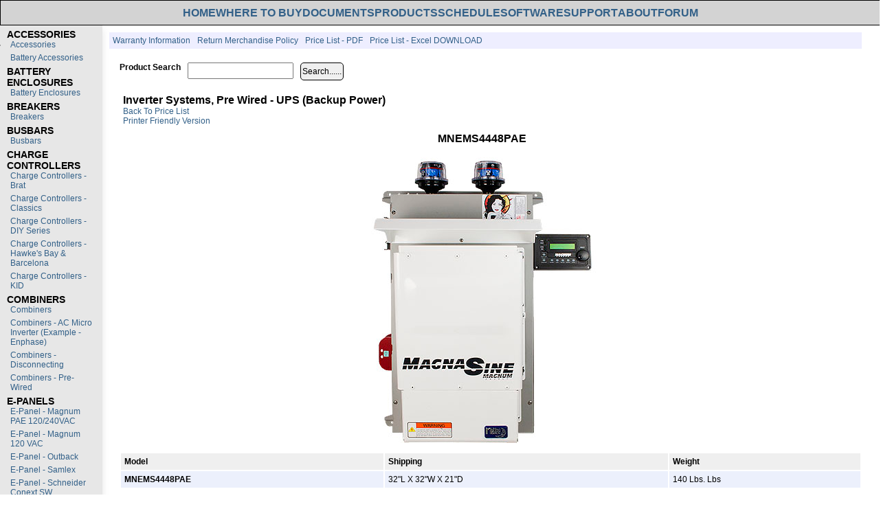

--- FILE ---
content_type: text/html; charset=UTF-8
request_url: https://www.midnitesolar.com/productPhoto.php?product_ID=692&productCatName=INVERTER%20SYSTEMS,%20PRE%20WIRED%20-%20UPS%20(BACKUP%20POWER)&productCat_ID=50&sortOrder=1&act=pl
body_size: 33015
content:
<!DOCTYPE html>
<html lang="en">
    <head>
        <meta charset="UTF-8">
        <link rel="stylesheet" type="text/css" href="css/head-styles.css">
        <link rel="stylesheet" type="text/css" href="css/products.css">
        <meta name="viewport" content="width=device-width, initial-scale=1">
        <meta http-equiv="X-UA-Compatible" content="ie=edge">
        <meta name="Author" content="Robert Ruth" />
        <title></title>
        <link rel="stylesheet" type="text/css" href="">
    </head>
    <body>
        <div class="main" style='width: 100vw;'>
            <!-- ------------------------ HEADER ------------------------ -->
            <div style='min-width: 100%;'>
<!--                <div>
                    <div class="header">
                         Header 
                                            </div>
                </div>-->

                <!-- ------------------------ NAV ------------------------ -->
                <div class='navBar' style='justify-content: center; align-items: center;'>
                    <!--Nav bar for computers-->
                    
    
        <ul class='links'>
            <li><a href='https://www.midnitesolar.com/index.php'>HOME</a></li>
            <li><a href='https://www.midnitesolar.com/distributors_stocking.php'>WHERE TO BUY</a></li>
            <li><a href='https://www.midnitesolar.com/documentIndex.php'>DOCUMENTS</a></li>
            <!--<li><a href='https://www.midnitesolar.com/galleryIndex.php'>GALLERY</a></li>-->
            <li><a href='https://www.midnitesolar.com/productCat.php'>PRODUCTS</a></li>
            <li><a href='https://www.midnitesolar.com/schedule.php'>SCHEDULE</a></li>
            <li><a href='https://www.midnitesolar.com/firmwareIndex.php'>SOFTWARE</a></li>
            <li><a href='https://www.midnitesolar.com/support.php'>SUPPORT</a></li>
            <!--<li><a href='https://www.midnitesolar.com/printPriceList.php'>PRICE-LIST</a></li>-->
            <li><a href='https://www.midnitesolar.com/about.php'>ABOUT</a></li>
            <li><a href='http://midniteftp.com/forum/' target='_blank'>FORUM</a></li>
        </ul> 
                    <!--Nav bar for cell phones-->
                    
    <div class='media_button'>
        <div class='toggle_btn'>
            <a href='#' style='font-size: 16px; font-weight: bold; text-decoration: underline;' id='i'>MIDNITE MENU</a>
        </div>
        <div class='dropdown-content' style='margin: 0 10px;'>

            <a href='https://www.midnitesolar.com/index.php'>HOME</a>
            <a href='https://www.midnitesolar.com/distributors_stocking.php'>WHERE TO BUY</a>
            <a href='https://www.midnitesolar.com/documentIndex.php'>DOCUMENTS</a>
            <!--<a href='https://www.midnitesolar.com/galleryIndex.php'>GALLERY</a>-->
            <a href='https://www.midnitesolar.com/productCat.php'>PRODUCTS</a>
            <a href='https://www.midnitesolar.com/schedule.php'>SCHEDULE</a>
            <a href='https://www.midnitesolar.com/firmwareIndex.php'>SOFTWARE</a>
            <a href='https://www.midnitesolar.com/support.php'>SUPPORT</a>
            <a href='https://www.midnitesolar.com/printPriceList.php'>PRICE-LIST</a>
            <a href='https://www.midnitesolar.com/about.php'>ABOUT</a>
            <a href='http://midniteftp.com/forum/' target='_blank'>FORUM</a>

        </div>
    </div> 
                </div>
            </div>
          
            <div class="list_container" style="width: 98%;">
<!--            ------------------------- LEFT COLUMN -----------------------
                ------------------------------------------------------------- -->
                <div class="list_left">
    <div class="navbar">
        <header>
            <nav>
                
                        <ul>
                            <li>
                                <div id='division'>
                                    ACCESSORIES 
                                </div>
                            </li>
                                <ul>
                                    <li>
                                        <div class='categories'>
                                            <a href='products.php?menuItem=products&productCat_ID=5&removeSearch=remove'>Accessories</a>
                                        </div>
                                    </li>
                                <ul>
                                <ul>
                                    <li>
                                        <div class='categories'>
                                            <a href='products.php?menuItem=products&productCat_ID=39&removeSearch=remove'>Battery Accessories</a>
                                        </div>
                                    </li>
                                <ul>
                        </ul>
                        <ul>
                            <li>
                                <div id='division'>
                                    BATTERY ENCLOSURES 
                                </div>
                            </li>
                                <ul>
                                    <li>
                                        <div class='categories'>
                                            <a href='products.php?menuItem=products&productCat_ID=12&removeSearch=remove'>Battery Enclosures</a>
                                        </div>
                                    </li>
                                <ul>
                        </ul>
                        <ul>
                            <li>
                                <div id='division'>
                                    BREAKERS 
                                </div>
                            </li>
                                <ul>
                                    <li>
                                        <div class='categories'>
                                            <a href='products.php?menuItem=products&productCat_ID=16&removeSearch=remove'>Breakers</a>
                                        </div>
                                    </li>
                                <ul>
                        </ul>
                        <ul>
                            <li>
                                <div id='division'>
                                    BUSBARS 
                                </div>
                            </li>
                                <ul>
                                    <li>
                                        <div class='categories'>
                                            <a href='products.php?menuItem=products&productCat_ID=17&removeSearch=remove'>Busbars</a>
                                        </div>
                                    </li>
                                <ul>
                        </ul>
                        <ul>
                            <li>
                                <div id='division'>
                                    CHARGE CONTROLLERS 
                                </div>
                            </li>
                                <ul>
                                    <li>
                                        <div class='categories'>
                                            <a href='products.php?menuItem=products&productCat_ID=49&removeSearch=remove'>Charge Controllers - Brat</a>
                                        </div>
                                    </li>
                                <ul>
                                <ul>
                                    <li>
                                        <div class='categories'>
                                            <a href='products.php?menuItem=products&productCat_ID=21&removeSearch=remove'>Charge Controllers - Classics</a>
                                        </div>
                                    </li>
                                <ul>
                                <ul>
                                    <li>
                                        <div class='categories'>
                                            <a href='products.php?menuItem=products&productCat_ID=56&removeSearch=remove'>Charge Controllers - DIY Series</a>
                                        </div>
                                    </li>
                                <ul>
                                <ul>
                                    <li>
                                        <div class='categories'>
                                            <a href='products.php?menuItem=products&productCat_ID=59&removeSearch=remove'>Charge Controllers - Hawke's Bay & Barcelona</a>
                                        </div>
                                    </li>
                                <ul>
                                <ul>
                                    <li>
                                        <div class='categories'>
                                            <a href='products.php?menuItem=products&productCat_ID=43&removeSearch=remove'>Charge Controllers - KID</a>
                                        </div>
                                    </li>
                                <ul>
                        </ul>
                        <ul>
                            <li>
                                <div id='division'>
                                    COMBINERS 
                                </div>
                            </li>
                                <ul>
                                    <li>
                                        <div class='categories'>
                                            <a href='products.php?menuItem=products&productCat_ID=9&removeSearch=remove'>Combiners</a>
                                        </div>
                                    </li>
                                <ul>
                                <ul>
                                    <li>
                                        <div class='categories'>
                                            <a href='products.php?menuItem=products&productCat_ID=48&removeSearch=remove'>Combiners - AC Micro Inverter (Example - Enphase)</a>
                                        </div>
                                    </li>
                                <ul>
                                <ul>
                                    <li>
                                        <div class='categories'>
                                            <a href='products.php?menuItem=products&productCat_ID=26&removeSearch=remove'>Combiners - Disconnecting</a>
                                        </div>
                                    </li>
                                <ul>
                                <ul>
                                    <li>
                                        <div class='categories'>
                                            <a href='products.php?menuItem=products&productCat_ID=35&removeSearch=remove'>Combiners - Pre-Wired</a>
                                        </div>
                                    </li>
                                <ul>
                        </ul>
                        <ul>
                            <li>
                                <div id='division'>
                                    E-PANELS 
                                </div>
                            </li>
                                <ul>
                                    <li>
                                        <div class='categories'>
                                            <a href='products.php?menuItem=products&productCat_ID=4&removeSearch=remove'>E-Panel -  Magnum PAE  120/240VAC</a>
                                        </div>
                                    </li>
                                <ul>
                                <ul>
                                    <li>
                                        <div class='categories'>
                                            <a href='products.php?menuItem=products&productCat_ID=3&removeSearch=remove'>E-Panel - Magnum 120 VAC</a>
                                        </div>
                                    </li>
                                <ul>
                                <ul>
                                    <li>
                                        <div class='categories'>
                                            <a href='products.php?menuItem=products&productCat_ID=1&removeSearch=remove'>E-Panel - Outback</a>
                                        </div>
                                    </li>
                                <ul>
                                <ul>
                                    <li>
                                        <div class='categories'>
                                            <a href='products.php?menuItem=products&productCat_ID=52&removeSearch=remove'>E-Panel - Samlex</a>
                                        </div>
                                    </li>
                                <ul>
                                <ul>
                                    <li>
                                        <div class='categories'>
                                            <a href='products.php?menuItem=products&productCat_ID=45&removeSearch=remove'>E-Panel - Schneider Conext SW</a>
                                        </div>
                                    </li>
                                <ul>
                                <ul>
                                    <li>
                                        <div class='categories'>
                                            <a href='products.php?menuItem=products&productCat_ID=41&removeSearch=remove'>E-Panel - Schneider Electric  XW</a>
                                        </div>
                                    </li>
                                <ul>
                                <ul>
                                    <li>
                                        <div class='categories'>
                                            <a href='products.php?menuItem=products&productCat_ID=38&removeSearch=remove'>E-Panel - SMA</a>
                                        </div>
                                    </li>
                                <ul>
                                <ul>
                                    <li>
                                        <div class='categories'>
                                            <a href='products.php?menuItem=products&productCat_ID=63&removeSearch=remove'>E-Panel - Victron</a>
                                        </div>
                                    </li>
                                <ul>
                                <ul>
                                    <li>
                                        <div class='categories'>
                                            <a href='products.php?menuItem=products&productCat_ID=2&removeSearch=remove'>E-Panel Lite - For use with TraceSW, DR, RS etc.</a>
                                        </div>
                                    </li>
                                <ul>
                        </ul>
                        <ul>
                            <li>
                                <div id='division'>
                                    FUSES/FUSE HOLDERS 
                                </div>
                            </li>
                                <ul>
                                    <li>
                                        <div class='categories'>
                                            <a href='products.php?menuItem=products&productCat_ID=22&removeSearch=remove'>Fuses/ Fuse Holders</a>
                                        </div>
                                    </li>
                                <ul>
                        </ul>
                        <ul>
                            <li>
                                <div id='division'>
                                    INVERTERS 
                                </div>
                            </li>
                                <ul>
                                    <li>
                                        <div class='categories'>
                                            <a href='products.php?menuItem=products&productCat_ID=61&removeSearch=remove'>INVERTER - MIDNITE, Rosie and Little Rosie</a>
                                        </div>
                                    </li>
                                <ul>
                                <ul>
                                    <li>
                                        <div class='categories'>
                                            <a href='products.php?menuItem=products&productCat_ID=31&removeSearch=remove'>Inverter Systems, Pre Wired - AC Coupled</a>
                                        </div>
                                    </li>
                                <ul>
                                <ul>
                                    <li>
                                        <div class='categories'>
                                            <a href='products.php?menuItem=products&productCat_ID=30&removeSearch=remove'>Inverter Systems, Pre Wired - Grid Tie with Battery Backup</a>
                                        </div>
                                    </li>
                                <ul>
                                <ul>
                                    <li>
                                        <div class='categories'>
                                            <a href='products.php?menuItem=products&productCat_ID=62&removeSearch=remove'>INVERTER SYSTEMS, Pre Wired - MidNite ROSIE</a>
                                        </div>
                                    </li>
                                <ul>
                                <ul>
                                    <li>
                                        <div class='categories'>
                                            <a href='products.php?menuItem=products&productCat_ID=20&removeSearch=remove'>Inverter Systems, Pre Wired - Off Grid</a>
                                        </div>
                                    </li>
                                <ul>
                                <ul>
                                    <li>
                                        <div class='categories'>
                                            <a href='products.php?menuItem=products&productCat_ID=50&removeSearch=remove'>Inverter Systems, Pre Wired - UPS (Backup Power)</a>
                                        </div>
                                    </li>
                                <ul>
                        </ul>
                        <ul>
                            <li>
                                <div id='division'>
                                    DC DISCONNECT<BR />BREAKER BOXES 
                                </div>
                            </li>
                                <ul>
                                    <li>
                                        <div class='categories'>
                                            <a href='products.php?menuItem=products&productCat_ID=8&removeSearch=remove'>Mini  DC Disconnect</a>
                                        </div>
                                    </li>
                                <ul>
                                <ul>
                                    <li>
                                        <div class='categories'>
                                            <a href='products.php?menuItem=products&productCat_ID=10&removeSearch=remove'>Small Breaker Boxes</a>
                                        </div>
                                    </li>
                                <ul>
                        </ul>
                        <ul>
                            <li>
                                <div id='division'>
                                    SOFTWARE 
                                </div>
                            </li>
                                <ul>
                                    <li>
                                        <div class='categories'>
                                            <a href='products.php?menuItem=products&productCat_ID=46&removeSearch=remove'>Software</a>
                                        </div>
                                    </li>
                                <ul>
                        </ul>
                        <ul>
                            <li>
                                <div id='division'>
                                    SURGE PROTECTION DEVICES 
                                </div>
                            </li>
                                <ul>
                                    <li>
                                        <div class='categories'>
                                            <a href='products.php?menuItem=products&productCat_ID=23&removeSearch=remove'>Surge Protection Devices</a>
                                        </div>
                                    </li>
                                <ul>
                        </ul>
                        <ul>
                            <li>
                                <div id='division'>
                                    TRANSFER SWITCHES 
                                </div>
                            </li>
                                <ul>
                                    <li>
                                        <div class='categories'>
                                            <a href='products.php?menuItem=products&productCat_ID=29&removeSearch=remove'>Transfer switches</a>
                                        </div>
                                    </li>
                                <ul>
                        </ul>
                        <ul>
                            <li>
                                <div id='division'>
                                    WIND & HYDRO 
                                </div>
                            </li>
                                <ul>
                                    <li>
                                        <div class='categories'>
                                            <a href='products.php?menuItem=products&productCat_ID=25&removeSearch=remove'>Wind and Hydro</a>
                                        </div>
                                    </li>
                                <ul>
                        </ul>
                        <ul>
                            <li>
                                <div id='division'>
                                    RAPID SHUTDOWN 
                                </div>
                            </li>
                        </ul>            </nav>
        </header>   
    </div>
</div>

                 
                <!-- --------------------------------- MAIN CONTENT --------------------------
                ------------------------------------------------------------------------------>
                <div>
                    <!--These links go to the top of the middle section of the product pages.-->
<div class='subMenu'>
    <div class="subMenu_item">
        <a href="pdfs/MIDNITE_SOLAR_INC_Warranty.pdf" target="_blank">Warranty Information</a> 
    </div>
    <div class="subMenu_item">
        <a href="pdfs/MidNite_Solar_Return_Policy.pdf" target="_blank">Return Merchandise Policy</a>
    </div> 
    <div class="subMenu_item">
        <a href="pdfs/printPriceList.pdf" target="_blank">Price List - PDF</a> 
    </div>
    <div class="subMenu_item">
        <a href="pdfs/priceList_xlsx.zip">Price List - Excel DOWNLOAD</a>
    </div>
</div>


                    <div class="list_right">
                        <!-- Right Column Content -->
                        

<form class="hide" action="#" method="post" enctype="multipart/form-data" name="myForm">
    <div class="hide" style="font-size:14px; font-weight:bold; margin: 10px 0 10px 10px;">
        <div class='search_item'>
            Product Search 
        </div>
        <div class='search_item'>
            <input name="searchTerm" type="text" id="search" style="width: 150px; padding: 2px 0px; font-size: 14px;">
        </div>
        <div class='search_item'>
            <input name="submit" type="submit" value="Search......" style="border: 1px solid black; border-radius: 5px; padding: 5px 2px;">
        </div>
    </div>
</form>

 
                    </div>

                    <div style="margin: 10px 20px 0 20px;">
                        <!-- Middle Column Content -->
                        
                            <div style='font-size: 16px; font-weight: bold;'>
                                Inverter Systems, Pre Wired - UPS (Backup Power)
                            </div>                    </div>

                    <div style="margin: 0 20px 0 20px;">
                        
                                <a href='printPriceList.php'>Back to Price List</a><br />
                            <a href='printProduct.php?product_ID=692&productCat_ID=50' target='_blank'>Printer Friendly Version</a>                    </div>
                    
                    <div style="margin:10px 10px 10px 0; text-align:center;">
                        <div style="font-weight:bold; font-size:16px;">
                            MNEMS4448PAE                        </div>
                        <div>
                                                    </div>
                    </div>
                    <div class='photo' align='center' style="justify-content: center; align-items: center;">
                        <img src='images/products/photos/MNEMS4024PAEACCPL_web.jpg'>                    </div>

                    <div class="product_info" style="margin-left: 10px;">
                        
                            <table>
                                <tr>
                                    <td>
                                        <div class='table-header' style='margin:0px 0px 0 5px;'>
                                            <b>Model</b>
                                        </div>
                                    </td>
                                        <td class='table-header'>
                                            <div>
                                                <b>Shipping</b>
                                            </div>
                                        </td>
                                        <td class='table-header'>
                                            <div>
                                                <b>Weight</b>
                                            </div>
                                        </td>
                                </tr>
                                
                                <tr>
                                    <td>
                                        <div class='table-results' style='margin-left: 5px;'>
                                            <b>MNEMS4448PAE</b>
                                        </div>
                                    </td>
                                        <td class='table-results'>
                                            <div>
                                                32"L x 32"W x 21"D
                                            </div>
                                        </td>
                                        <td class='table-results'>
                                            <div>
                                                140 Lbs. lbs
                                            </div>
                                        </td>
                                </tr>
                            </table>                    </div>
                   
                    <div class="product_info2" style="margin-left: 10px;">
                        
                            <table style='width: 175px;'>
                                <tr>
                                    <td class='product_params_label'>
                                        <div>
                                            <b>Model</b>
                                        </div>
                                    </td>
                                    <td class='table-results'>
                                        <div>
                                            <b>MNEMS4448PAE</b>
                                        </div>
                                    </td>
                                </tr>
                                    <tr>
                                        <td class='product_params_label'>
                                            <div>
                                                <b>Shipping</b>
                                            </div>
                                        </td>
                                        <td class='table-results'>
                                            <div>
                                                32"L x 32"W x 21"D
                                            </div>
                                        </td>
                                    </tr>
                                    <tr>
                                        <td class='product_params_label'>
                                            <div>
                                                <b>Weight</b>
                                            </div>
                                        </td>
                                        <td class='table-results'>
                                            <div>
                                                140 Lbs. lbs
                                            </div>
                                        </td>
                                    </tr> 
                            </table>                    </div> 
                
                    
                        <div class='product_info_options2'>
                        </div>                
                    
                        <div class='description' style='max-width: 90%; padding-right: 10px;'>
                            <div style='font-size 14px; font-weight: bold; margin-right: 5px;'>
                                DESCRIPTION: 
                            </div>
                            <div>
                                Magnum MS4448PAE 120/240 vac Inverter.<br />
2 MNSPD300's (surge protection device)<br />
4400 watt 48 volt Inverter.
                            </div>
                        </div>

                        <div style='margin: 0 5px 10px 30px; padding: 5px 5px; max-width: 90%;'><b>ME-AGS-N -- $358.00</b> If Auto Generator Start module is needed please add "ME-AGS-N" as a separate line item on the Purchase Order.<br /><br />
<b>ME-BMK-NS -- $305.00</b> If BMK Battery Monitor Kit is needed please add "ME-BMK-NS" as a separate line item on the Purchase Order and we will install the BMK.<br /><br />


Other Magnum inverter models available. (Contact Sales)<br /><br />
<b>FEATURES:</b>

<ul>
<li>Environmental Rating - Type 1 (Indoor)</li>
<li><a href=http://www.magnum-dimensions.com/magnum-inverter-charger-pure-sine-wave target=>Magnum</a> MS4448PAE 120/240 vac Inverter</li>

<li>AC Bypass assembly</li>
<li><a href=productPhoto.php?product_ID=601&productCatName=Surge%20Protection%20Devices&productCat_ID=23&sortOrder=1&act=p>2 MNSPD300's</a> (Surge Protection Devices)</li>
<li><a href=http://www.magnum-dimensions.com/renewable-energy-products/remote-controls target=>Magnum ARC50</a></li>

<li>175 amp Battery Main Breaker</li>
<li>General labor for assembly, test and crating</li>
<li>1 Magnum Battery Temperature sensor (BTS)</li>
<li>All MidNite components have a 5 year warranty. Magnum Inverters and components are covered by Magnum's manufacturers warranty.</li>
<li>Listed by ETL for US & Canada</li>
<li>Made in the USA</li>
</ul>

Truck Freight Only<br /><br />

UPS backup system using our E-Panel with the Magnum MS4448PAE inverter. The MNEMS4448PAE is a complete ready to use (Less Batteries and cables) backup system. The system will give you battery backup when the utility is down.<br /> Batteries not included)<br /><br />

NOTE: MidNite does not warranty Magnum components.

<p>California Residents: <a href=cal_prop_65.php style=color:black;>Warning</a></p>

<p>We DO NOT accept returns on Pre-Wired systems, battery cables or custom built equipment.</p>
                        </div>                
                                    </div>
           </div>   
        </div><!--main div-->
    </body>
</html>


--- FILE ---
content_type: text/css
request_url: https://www.midnitesolar.com/css/head-styles.css
body_size: 3655
content:
/*
 * DOCUMENT NAME:           head-styles.php
 * AUTHOR:                  Robert Ruth
 * DATE CREATED:            23may2023
 * DATE MODIFIED: 
 * DESCRIPTION:             Styles for the header   
 * LINKED FROM:      
 * LINKED TO:
 * FORM SUBMISSION TO:
 * FORM SUBMISSION FROM:
 */

/* ----------------- HEADER SECTION ----------------------- */
/* -------------------------------------------------------- */
.header {
    display: flex;
    justify-content: space-between;
    background-image: url("https://www.midnitesolar.com/update/images/pages/headerBkgd.jpg");
    width: 100vw;
    /*border: solid 2px black;*/
}
.logo {
    padding-left: 40px;
    padding-top: 10px;
}
.midNite {
    padding-top: 20px;
}
.moon {
    padding-right: 40px;
    padding-top: 10px;
}
@media (max-width: 650px){
    .moon, .midNite {
        display: none;
    }
}

/* ----------------- NAVIGATION SECTION ----------------------- */
/* -------------------------------------------------------- */  
.navBar {
    width: 100%;
    height: 35px;
    margin: 0 auto;
    display: flex;
    align-items: center;
    background-color: lightgray;
    font-size: 12px;
    justify-content: center;
    border: solid 1px #000;
    font-weight: bold;
}
.navBar .logo {
    font-size: 1.5rem;
    font-weight: bold;
}
.navBar .links {
    display: flex;
    justify-content: space-between;
    gap: 10px;
}

.links {
    list-style: none;
}

.links li a {
    font-size: 16px;
}

/* ----------------- DROPDOWN BUTTON ----------------------- */
/* -------------------------------------------------------- */  
.media_button {
    display: none;
}
.dropdown_menu {
    display: none;
}
.dropdown_menu.open {
    height: 450px;
}
.dropdown_menu li {
    padding: 0.7rem;
    display: flex;
    font-weight: bold;
    /*align-items: center;*/
    justify-content: center;
    /*border: solid 2px black;*/
}
/*RESPONSIVE DESIGN*/
@media (max-width: 1000px){
    .navBar .links {
        display: none;
    }  
    
    .media_button {
        display: flex;
        justify-content: flex-start;
        cursor: pointer;
    }
    .dropdown_menu {
        position: absolute;
        right: 2rem;
        top: 140px;
        height: 0;
        width: 200px;
        background: rgba(255,255,255,0.5);
        backdrop-filter: blur(15px);
        overflow: hidden;
        transition: height .2s cubic-bezier(0.175, .885, .32, 1.275);
    }
    /* The container <div> - needed to position the dropdown content */
    .dropdown_menu{
        position: relative;
        display: inline-block;
        
    }
    /* Dropdown Content (Hidden by Default) */
    .dropdown-content {
        display: none;
        position: absolute;
        /*background: rgba(255,255,255,0.8);*/
        background-color: #f1f1f1;
        min-width: 160px;
        box-shadow: 0px 8px 16px 0px rgba(0,0,0,0.2);
        z-index: 1;
        border: solid 1px black;
        /*border-radius: 15px;*/
    }
    /* Links inside the dropdown */
    .dropdown-content a {
        color: black;
        padding: 12px 16px;
        text-decoration: none;
        display: block;
        font-size: 14px;
    }
    /* Change color of dropdown links on hover */
    .dropdown-content a:hover {
        background-color: #f1f1f1;
        color: orange;
        border: solid 1px black;
        /*border-radius: 15px;*/
    }

    /* Show the dropdown menu on hover */
    .media_button:hover .dropdown-content {
        display: block;
    }
    /* Change the background color of the dropdown button when the dropdown content is shown */
    .media_button:hover .dropbtn {
        background-color: #3e8e41;
    }
}

--- FILE ---
content_type: text/css
request_url: https://www.midnitesolar.com/css/products.css
body_size: 5841
content:
/*
 * DOCUMENT NAME:           
 * AUTHOR:                  Robert Ruth
 * DATE CREATED:            
 * DATE MODIFIED: 
 * DESCRIPTION:                
 * LINKED FROM:      
 * LINKED TO:
 * FORM SUBMISSION TO:
 * FORM SUBMISSION FROM:
 */

*{
    margin: 0; padding: 0;
    /*box-sizing: border-box;*/
    font-family: arial, helvetica, sans-serif;
    text-transform: capitalize;
    text-decoration: none;
    font-size: 12px;
}
body {
    height: 100%;
}
a {
    text-decoration: none;
    font-size: 1rem;
    color: #326088;
}
a:hover {
    color: orange;
} 
header {
    background: #e7e7e7;
    box-shadow: 0 5px 10px rgba(0,0,0,.1);
    padding: 5px 10px;
    display: flex;
    align-items: left;
    /*width: 200px;*/
}

/*header .navbar ul li ul li ul {
    left: 200px;
    top: 0;
}*/
/*header .navbar ul li:hover > ul{
    display: initial;
}*/
.list_left {
    max-width: 200px;
}
.list_container {
    display: flex;
    /*border: 2px solid red;*/
}
.list_middle{
    padding: 10px 10px 10px 10px;
}
.navbar {
    margin: 0px 10px 5px 0px;
    height: 100%;
    /*padding-left: 5px;*/
    /*border: 1px solid red;*/
}
#division {
    font-weight: bold; font-size: 14px;
    /*border: 2px solid red;*/
}

.categories {
    margin: 0px 5px 5px 5px;
}
.categories a:hover {
    background: #000;
    color: #fff;
    transition: 0.5s;
}
.categoryName {
    margin:10px 0 10px 0; 
    font-weight: bold; 
    font-size: 16px;
    /*border: 2px solid red;*/
}
.productInfo1 {
    background: #f4f4f4;
    /*border-bottom: 1px solid black;*/
}
.product_container {
    display: flex;
    /*border: 2px solid red;*/
}
.model_options {
    padding: 5px 10px;
    background: #f4f4f4; 
    width: 100%;
} 
.productImage {
    padding: 10px;
    width: 100px;
}
.info_container {
    display: flex;
}
.middle_container {
    /*border: 2px solid red;*/
}
.thumbnail {
    background-color: #fff;
    /*border-bottom: 1px solid black;*/
    padding: 05px;
}
.desc {
    background-color: #e8e8e8;
    /*border-bottom: 1px solid black;*/
    padding: 05px;
}
.price {
    background-color: #fff;
    border-bottom: 1px solid black;
    padding: 05px;
}
.table-header {
     background-color: #EFEFEF;
     padding: 5px;
}
.subMenu {
    display: flex;
    margin: 10px 0; 
    background: #EEEEFF; 
    padding: 5px;
}
.subMenu_item {
    margin-right: 10px;
}
.hide {
    display: flex;
}
.search_item {
    margin: 0 5px;
}
.product_info {
    display: grid;
    grid-template-columns: 2fr 1fr 1fr 1fr 1fr 1fr;
}
.table-results {
    background-color: #ecf0fc;
    padding: 5px;
}
.buttons {
    display: grid;
    grid-template-columns: 1fr 1fr 1fr;
    margin:10px 0 10px 20px;
}
.button{
    background: rgb(75,188,200);
    padding: 0 .5em;
    height: 1.4em;
    display: table;
    border: 1px solid rgb(41,41,41);
    font-family: Helvetica, sans-serif;
    font-weight: bold;
    font-size: 1.2em;
    text-transform: uppercase;
    letter-spacing: .045ems;
    line-height: 1.4em;
    text-align: center;
    text-decoration: none;
    white-space: nowrap;
    cursor: pointer;
    border-radius: .325em;
    -webkit-box-shadow: inset 0px 1px 3px rgb(162,200,229);
    box-shadow: inset 0px 1px 3px rgb(162,200,229);
   /* Permalink - use to edit and share this gradient: http://colorzilla.com/gradient-editor/#eaeeed+0,d5dddc+22,c9d5d3+33,c3cfcd+50,bdcbc9+67,9eacaa+82,7f7f7f+100 */
    background: rgb(234,238,237); /* Old browsers */
    background: -moz-linear-gradient(top,  rgb(234,238,237) 0%, rgb(213,221,220) 22%, rgb(201,213,211) 33%, rgb(195,207,205) 50%, rgb(189,203,201) 67%, rgb(158,172,170) 82%, rgb(127,127,127) 100%); /* FF3.6-15 */
    background: -webkit-linear-gradient(top,  rgb(234,238,237) 0%,rgb(213,221,220) 22%,rgb(201,213,211) 33%,rgb(195,207,205) 50%,rgb(189,203,201) 67%,rgb(158,172,170) 82%,rgb(127,127,127) 100%); /* Chrome10-25,Safari5.1-6 */
    background: linear-gradient(to bottom,  rgb(234,238,237) 0%,rgb(213,221,220) 22%,rgb(201,213,211) 33%,rgb(195,207,205) 50%,rgb(189,203,201) 67%,rgb(158,172,170) 82%,rgb(127,127,127) 100%); /* W3C, IE10+, FF16+, Chrome26+, Opera12+, Safari7+ */
    filter: progid:DXImageTransform.Microsoft.gradient( startColorstr='#eaeeed', endColorstr='#7f7f7f',GradientType=0 ); /* IE6-9 */

    color: black;
}
.photo {
    display: flex;
    justify-content: center;
}
.description {
    display: flex;
    margin:10px 10px 10px 20px;
    background-color: #EFEFEF;
    padding: 05px;
}
.features {
     list-style-type: square;
     margin-left: 40px;
}
.accessories {
    margin: 10px 5px 0 20px; 
    padding-right: 20px;
    font-size: 14px; 
    font-weight: bold;
}
.product_params {
    display: flex;
    margin: 0 0 0 5px;
    width: 250px;
    /*border: 2px solid red;*/
}
.product_params_label {
    display: inline-block;
     max-width: 100px;
}
.product_info {
    display: flex;
    flex-direction: column;
}
.product_info2 {
    display: none;
}
.product_info_options2 {
    display: none;
}
@media (max-width: 600px) {
    .product_container {
        flex-direction: column;
    }
    .subMenu {
        flex-direction: column;
        border: 2px solid green;
    }
    .hide {
        flex-direction: column;
    }
    .search_item {
        margin: 3px 0;
    }
    .buttons {
        display: flex;
        flex-direction: column;
    }
    .button {
        margin: 3px 0 0 0;
    }
    .photo {
        justify-content: left;
    }
    .description {
        flex-direction: column;
        min-width: 150px;
    }
    .product_info {
        display: none;
    }
    .product_info2 {
        display: inline-block;
    }
    .product_info_options {
        display: none;
    }
    .product_info_options2 {
        display: inline-block;
    }
    .photo img {
        max-width: 80%;
    }
    .navbar {
        width: 150px;
    }
}